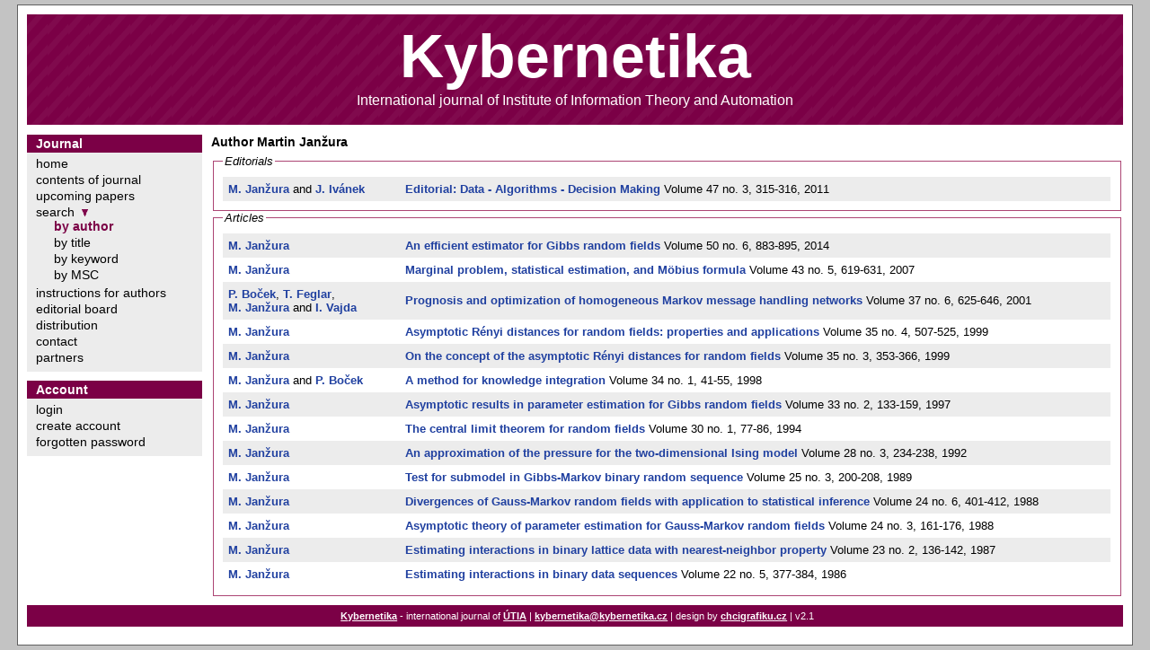

--- FILE ---
content_type: text/html;charset=UTF-8
request_url: https://www.kybernetika.cz/articles.html?author=1037
body_size: 2073
content:
<!DOCTYPE html PUBLIC "-//W3C//DTD HTML 4.01//EN" "http://www.w3.org/TR/html4/strict.dtd">
<html>
<head>
<meta http-equiv="Content-Type" content="text/html; charset=UTF-8">
<title>Kybernetika - Articles of author</title>
<link rel="stylesheet" type="text/css" href="/theme/blue/../default/theme.css">
<!--[if IE]><link rel="stylesheet" type="text/css" href="/theme/blue/../default/ie.css" media="all" /><![endif]--><link rel="stylesheet" type="text/css" href="/theme/blue/theme.css">
<link rel="shortcut icon" type="image/gif" href="/theme/blue/favicon.gif">
<script type="text/javascript" src="/theme/blue/description.js"></script><script type="text/javascript" src="/theme/blue/../default/textcounter.js"></script>
</head>
<body class="tex2jax_ignore"><div id="page">
<div id="upper"></div>
<div id="wrapper">
<div id="inner">
<div id="header">
<h1 class="htitle">Kybernetika</h1>International journal of Institute of Information Theory and Automation</div>
<div id="menu">
<div class="menu_vertical">
<h1 class="title">Journal</h1>
<div class="menuitem final" id="home"><a href="/home.html">home</a></div>
<div class="menuitem final" id="content"><a href="/content.html">contents of journal</a></div>
<div class="menuitem final" id="upcoming"><a href="/content/2026/1">upcoming papers</a></div>
<div class="menuitem opened" id="search">
<a href="/search_author.html">search</a><div class="menusubitems">
<div class="menuitem final" id="search_author"><a href="/search_author.html" class="link sel">by author</a></div>
<div class="menuitem final" id="search_title"><a href="/search_title.html">by title</a></div>
<div class="menuitem final" id="search_keyword"><a href="/search_keyword.html">by keyword</a></div>
<div class="menuitem final" id="search_msc"><a href="/search_msc.html">by MSC</a></div>
</div>
</div>
<div class="menuitem final" id="for_authors"><a href="/for_authors.html">instructions for authors</a></div>
<div class="menuitem final" id="editorial"><a href="/editorial.html">editorial board</a></div>
<div class="menuitem final" id="distribution"><a href="/distribution.html">distribution</a></div>
<div class="menuitem final" id="contact"><a href="/contact.html">contact</a></div>
<div class="menuitem final" id="partners"><a href="/partners.html">partners</a></div>
</div>
<div class="menu_vertical">
<h1 class="title">Account</h1>
<div class="menuitem final" id="login"><a href="/login.html">login</a></div>
<div class="menuitem final" id="account_i"><a href="/account_i.html">create account</a></div>
<div class="menuitem final" id="pwdsend"><a href="/pwdsend.html">forgotten password</a></div>
</div>
</div>
<div id="body">
<h1 class="title">Author Martin Janžura</h1>
<div class="articles">
<fieldset>
<legend>Editorials</legend>
<table class="editorial"><tr class="hili">
<td class="authors">
<a href="/articles.html?author=1037">M. Janžura</a> and <a href="/articles.html?author=1220">J. Ivánek</a>
</td>
<td class="title">
<a href="/content/2011/3/315">Editorial: Data - Algorithms - Decision Making</a>
Volume 47 no. 3, 315-316, 2011</td>
</tr></table>
</fieldset>
<fieldset>
<legend>Articles</legend>
<table class="articles">
<tr class="hili">
<td class="authors"><a href="/articles.html?author=1037">M. Janžura</a></td>
<td class="title">
<a href="/content/2014/6/883">An efficient estimator for Gibbs random fields</a>
Volume 50 no. 6, 883-895, 2014</td>
</tr>
<tr>
<td class="authors"><a href="/articles.html?author=1037">M. Janžura</a></td>
<td class="title">
<a href="/content/2007/5/619">Marginal problem, statistical estimation, and Möbius formula</a>
Volume 43 no. 5, 619-631, 2007</td>
</tr>
<tr class="hili">
<td class="authors">
<a href="/articles.html?author=1903">P. Boček</a>, <a href="/articles.html?author=2302">T. Feglar</a>, <a href="/articles.html?author=1037">M. Janžura</a> and <a href="/articles.html?author=86">I. Vajda</a>
</td>
<td class="title">
<a href="/content/2001/6/625">Prognosis and optimization of homogeneous Markov message handling networks</a>
Volume 37 no. 6, 625-646, 2001</td>
</tr>
<tr>
<td class="authors"><a href="/articles.html?author=1037">M. Janžura</a></td>
<td class="title">
<a href="/content/1999/4/507">Asymptotic Rényi distances for random fields: properties and applications</a>
Volume 35 no. 4, 507-525, 1999</td>
</tr>
<tr class="hili">
<td class="authors"><a href="/articles.html?author=1037">M. Janžura</a></td>
<td class="title">
<a href="/content/1999/3/353">On the concept of the asymptotic Rényi distances for random fields</a>
Volume 35 no. 3, 353-366, 1999</td>
</tr>
<tr>
<td class="authors">
<a href="/articles.html?author=1037">M. Janžura</a> and <a href="/articles.html?person=100">P. Boček</a>
</td>
<td class="title">
<a href="/content/1998/1/41">A method for knowledge integration</a>
Volume 34 no. 1, 41-55, 1998</td>
</tr>
<tr class="hili">
<td class="authors"><a href="/articles.html?author=1037">M. Janžura</a></td>
<td class="title">
<a href="/content/1997/2/133">Asymptotic results in parameter estimation for Gibbs random fields</a>
Volume 33 no. 2, 133-159, 1997</td>
</tr>
<tr>
<td class="authors"><a href="/articles.html?author=1037">M. Janžura</a></td>
<td class="title">
<a href="/content/1994/1/77">The central limit theorem for random fields</a>
Volume 30 no. 1, 77-86, 1994</td>
</tr>
<tr class="hili">
<td class="authors"><a href="/articles.html?author=1037">M. Janžura</a></td>
<td class="title">
<a href="/content/1992/3/234">An approximation of the pressure for the two-dimensional Ising model</a>
Volume 28 no. 3, 234-238, 1992</td>
</tr>
<tr>
<td class="authors"><a href="/articles.html?author=1037">M. Janžura</a></td>
<td class="title">
<a href="/content/1989/3/200">Test for submodel in Gibbs-Markov binary random sequence</a>
Volume 25 no. 3, 200-208, 1989</td>
</tr>
<tr class="hili">
<td class="authors"><a href="/articles.html?author=1037">M. Janžura</a></td>
<td class="title">
<a href="/content/1988/6/401">Divergences of Gauss-Markov random fields with application to statistical inference</a>
Volume 24 no. 6, 401-412, 1988</td>
</tr>
<tr>
<td class="authors"><a href="/articles.html?author=1037">M. Janžura</a></td>
<td class="title">
<a href="/content/1988/3/161">Asymptotic theory of parameter estimation for Gauss-Markov random fields</a>
Volume 24 no. 3, 161-176, 1988</td>
</tr>
<tr class="hili">
<td class="authors"><a href="/articles.html?author=1037">M. Janžura</a></td>
<td class="title">
<a href="/content/1987/2/136">Estimating interactions in binary lattice data with nearest-neighbor property</a>
Volume 23 no. 2, 136-142, 1987</td>
</tr>
<tr>
<td class="authors"><a href="/articles.html?author=1037">M. Janžura</a></td>
<td class="title">
<a href="/content/1986/5/377">Estimating interactions in binary data sequences</a>
Volume 22 no. 5, 377-384, 1986</td>
</tr>
</table>
</fieldset>
</div>
</div>
<div id="footer"><p class="text "><a href="https://www.kybernetika.cz/">Kybernetika</a> - international journal of <a href="http://www.utia.cas.cz">ÚTIA</a> | <a href="mailto:kybernetika@kybernetika.cz">kybernetika@kybernetika.cz</a> | design by <a href="http://chcigrafiku.cz/">chcigrafiku.cz</a> | v2.1</p></div>
<script type="text/javascript" src="/theme/blue/pager.js"></script><form name="_pager" method="post">
<input type="hidden" name="_sortable_pager_0" value="">
<input type="hidden" name="_sortname_pager_0" value="">
<input type="hidden" name="_sortord_pager_0" value="">
<input type="hidden" name="_pos_pager_0" value="0">
</form>
</div>
<div id="lower"></div>
</div>
</div></body>
</html>


--- FILE ---
content_type: text/css
request_url: https://www.kybernetika.cz/theme/blue/theme.css
body_size: 279
content:
#header{
  background-image: url(zahlavi.gif);
}

#footer{
   background: #7b0046;
}

.menu_vertical h1.title{
   background: #7b0046;
}

.menu_vertical .menuitem a:hover{
   color: #7b0046;
}

.menu_vertical .menuitem .sel{
   color: #7b0046;
}

.menu_vertical .openable a,
.menu_vertical .opened .openable a{
   background-image: url(arrow.gif);
}

.menu_vertical .openable a,
.menu_vertical .opened a{
   background-image: url(arrow_down.gif);
}

.menu_vertical .final a{
   background: none;
}

div.footer a{
   text-decoration: underline;
   color: white;
}

table.list th.datahead,
table.list th.empty {
  background-color:#ECECEC;
  color: black;
}

table.list{
  border-color: #7b0046;
  border:1px solid;
}


--- FILE ---
content_type: text/javascript
request_url: https://www.kybernetika.cz/theme/default/textcounter.js
body_size: 174
content:
function textCounter(field,cntfield,maxlimit) {
if (field.value.length > maxlimit) // if too long...trim it!
field.value = field.value.substring(0, maxlimit);
// otherwise, update 'characters left' counter
else
cntfield.value = maxlimit - field.value.length;
}

--- FILE ---
content_type: text/javascript
request_url: https://www.kybernetika.cz/theme/blue/pager.js
body_size: 180
content:
function newsort(name, colname, ord){
   pager_form = document.forms['_pager'];
   if (pager_form){
      pager_form.elements['_sortname_'+name].value = colname;
      pager_form.elements['_sortord_'+name].value = ord;
      pager_form.submit();
   }
}
function jumpto(name, where){
   pager_form = document.forms['_pager'];
   if (pager_form){
      pager_form.elements['_pos_'+name].value = where;
      pager_form.submit();
   }
}
